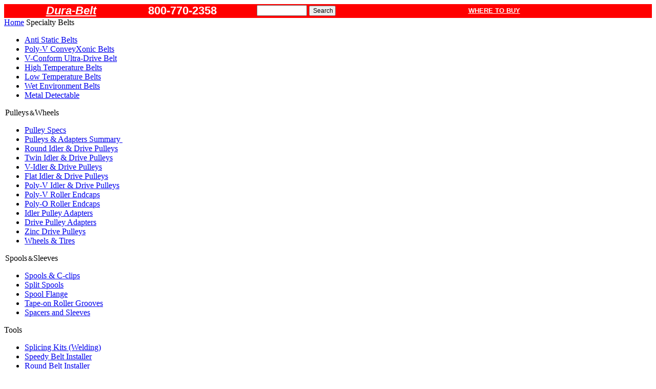

--- FILE ---
content_type: text/html; charset=UTF-8
request_url: https://durabelt.com/speedybeltinstaller.php/
body_size: 4473
content:
<!DOCTYPE HTML PUBLIC "-//W3C//DTD HTML 4.01 Transitional//EN"
        "http://www.w3.org/TR/html4/loose.dtd">
<html>
<head>
<title>Speedy Belt Installer Tool</title>
<META name="description" content="Speedy Belt Installer Tool installs Twisted Belts">
<meta NAME="keywords" CONTENT="Speedy Belt Installer Tool, Twisted Belts, Twisted O-rings">
<script type="text/javascript">
function movie() {
  popupWin = window.open('movie.php', 'open_window', 'width=500,height=500,left=100,top=10');
}
</script>
<meta http-equiv="Content-Type" content="text/html; charset=iso-8859-1">
<LINK href="includes/style.css" rel="stylesheet" type="text/css">
<LINK href="includes/newmenustyle.css" rel="stylesheet" type="text/css">
<meta name="viewport" content="width=device-width, initial-scale=1">
<!--[if lte IE 6]>
<style type="text/css">
ul.popup li {
	float: left;
}
ul.popup li a {
	height: 1%;
}
</style>
<![endif]-->
<!--[if lt IE 6]>
<style type="text/css">
span.menuspan {
	cursor: hand;
}
div#bodydiv {
	width: 760px;
}
</style>
<![endif]-->
<script type="text/javascript" src="javascripts/newmenu.js"></script>
<script async src="https://www.googletagmanager.com/gtag/js?id=G-Y7EQ497N2W"></script><!-- new google -->
<script type="text/javascript">
window.status="Insist on the best  --  DuraBelt";
function rowcolor(el, BG1, BG2) { //changes row colors when clicked on
el.style.backgroundColor = (el.style.backgroundColor == BG1) ? BG2 : BG1;
}
function linkon(i) {
i.style.backgroundColor = "#a2a2a2";
}
function linkoff(i) {
i.style.backgroundColor = "#dcdad4"; //#d4d0c8 #cccccc
}

if (window.location.hostname.indexOf("dura") != -1) { // google
	// new google
  window.dataLayer = window.dataLayer || [];
  function gtag(){dataLayer.push(arguments);}
  gtag('js', new Date());
  gtag('config', 'G-Y7EQ497N2W');
	/* old google
var _gaq = _gaq || [];
_gaq.push(['_setAccount', 'UA-321698-1']);
_gaq.push(['_trackPageview']);
(function() {
  var ga = document.createElement('script'); ga.type = 'text/javascript'; ga.async = true;
  ga.src = ('https:' == document.location.protocol ? 'https://ssl' : 'http://www') + '.google-analytics.com/ga.js';
  var s = document.getElementsByTagName('script')[0]; s.parentNode.insertBefore(ga, s);
})(); */
}
</script>

</head>

<body>
<div id="bodydiv">

<table style="margin:0; padding:0; width: 100%; color: white; background-color: red" border="0" cellpadding="0" cellspacing="0" width="100%"><tr>
  <td width="261" align="center" valign="middle"><a href="http://www.dura-belt.com" style="font-family: 'Arial Black', sans-serif; font-size: 1.40em; font-weight: bolder; color: white; font-style: italic;">Dura-Belt</a></td>
  <td width="20" align="center" valign="middle">&nbsp;</td>
  <td width="211" align="left" valign="middle"><span style="font-size: 1.4em; font-weight: bold; font-family: Arial;">800-770-2358</span></td>
  <td width="156" align="center" valign="middle">
	<form style="margin: 0;" name="quick_find" action="quick_search_results.php" method="get" id="quick_find">
	  <input type="text" name="keyword" size="6" maxlength="40" style="width: 90px;">&nbsp;<input type="submit" value="Search" style="width: 52px; font-size: 9pt; font-family: sans-serif;">
	</form></td>
  <td align="center" valign="middle"><a href="pricesinfo.php" style="color: white; font-family: sans-serif; font-size: 0.8em; font-weight: bold">WHERE TO BUY</a></td>

<tr height="1"><td colspan="5"></td>
</table>

<div class="menu">
<span class="menulink"><a href="index.php">Home</a></span>

<span class="menuspan"><span>Specialty Belts</span></span><span class="menuspanimg"></span>
<ul class="popup">
<li><a href="antistaticinfo.php">Anti Static Belts</a>
<li><a href="poly-v_belts.php">Poly-V ConveyXonic Belts</a>
<li><a href="reinforced_O-ring.php">V-Conform Ultra-Drive Belt</a>
<li><a href="hightempresistantbelts.php">High Temperature Belts</a>
<li><a href="lowtempresistantbelts.php">Low Temperature Belts</a>
<!--<li><a href="acidresistantbelts.php">Acid Resistant Belts</a>
<li><a href="alkaliresistantbelts.php">Alkali Resistant Belts</a>
<li><a href="chemicalresistantbelts.php">Chemical Resistant Belts</a>
<li><a href="oiltempresistantbelts.php">Oil Resistant Belts</a>-->
<li><a href="anti_slip_sleeveinfo.php">Wet Environment Belts</a>
<!--<li><a href="harshenvironmentinfo.php">Harsh Environment Belts</a>-->
<li><a href="metaldetectableinfo.php">Metal Detectable</a>
<!--<li><a href="magneticdetectable.php">Metal & Magnetic Detectable</a>--></ul>

<span class="menuspan"><span style="padding-left:2px;">Pulleys<span style="font-size:12px; padding: 0 1px 0 2px;">&amp;</span>Wheels</span></span><span class="menuspanimg"></span>
<ul class="popup">
<li><a href="idleradvantageinfo.php">Pulley&nbsp;Specs</a>
<li><a href="Pulleys_home.php">Pulleys&nbsp;&&nbsp;Adapters&nbsp;Summary&nbsp;</a>
<li><a href="roundidlersizerinfo.php">Round&nbsp;Idler&nbsp;&amp;&nbsp;Drive&nbsp;Pulleys</a>
<li><a href="twinidlerinfo.php">Twin&nbsp;Idler&nbsp;&amp;&nbsp;Drive&nbsp;Pulleys</a>
<li><a href="vidlerpulleyinfo.php">V-Idler&nbsp;&amp;&nbsp;Drive&nbsp;Pulleys</a>
<li><a href="flatidlersizerinfo.php">Flat&nbsp;Idler&nbsp;&amp;&nbsp;Drive&nbsp;Pulleys</a>
<li><a href="polyvidlers.php">Poly-V&nbsp;Idler&nbsp;&amp;&nbsp;Drive&nbsp;Pulleys</a>
<li><a href="polyv_endcaps.php">Poly-V&nbsp;Roller&nbsp;Endcaps</a>
<li><a href="polyo_endcaps.php">Poly-O&nbsp;Roller&nbsp;Endcaps</a>
<li><a href="boreadapterinfo.php">Idler&nbsp;Pulley&nbsp;Adapters</a>
<li><a href="drive-pulley-adapters.php">Drive&nbsp;Pulley&nbsp;Adapters</a>
<li><a href="drive-pulleys.php">Zinc&nbsp;Drive&nbsp;Pulleys</a>
<li><a href="wheelstiresinfo.php">Wheels&nbsp;&amp;&nbsp;Tires</a></ul>

<span class="menuspan"><span style="padding-left:2px;">Spools<span style="font-size:12px; padding: 0 1px 0 2px;">&amp;</span>Sleeves</span></span><span class="menuspanimg"></span>
<ul class="popup">
<li><a href="spoolsinfo.php">Spools&nbsp;&amp;&nbsp;C-clips</a>
<li><a href="split_spools_info.php">Split&nbsp;Spools</a>
<li><a href="spoolflangeinfo.php">Spool&nbsp;Flange</a>
<li><a href="tape-on_roller_grooves.php">Tape-on&nbsp;Roller&nbsp;Grooves</a>
<li><a href="roller_spacers_info.php">Spacers and Sleeves</a>
</ul>

<span class="menuspan"><span>Tools</span></span><span class="menuspanimg"></span>
<ul class="popup">
<li><a href="splicingkitsinfo.php">Splicing&nbsp;Kits&nbsp;(Welding)</a>
<li><a href="speedybeltinstaller.php">Speedy&nbsp;Belt&nbsp;Installer</a>
<li><a href="round_belt_installer.php">Round&nbsp;Belt&nbsp;Installer</a>
<li><a href="roller_spacers_info.php">Sleeve&nbsp;Installer</a></ul>

<span class="menulink menuright"><a href="new_products.php">New Products</a></span>
</div>

<div class="menu secondmenu">
<span class="menuspan"><span>Urethane Belts</span></span><span class="menuspanimg"></span>
<ul class="popup" style="width: 15em;">
<li><a href="roundoringinfo.php">Round&nbsp;(O&nbsp;ring)&nbsp;Belts</a>
<li><a href="lineshaftinfo.php">Lineshaft&nbsp;Belts</a>
<li><a href="quickconnecttwistedinfo.php">Twisted&nbsp;Belts&nbsp;(&nbsp;Connectable&nbsp;)</a>
<li><a href="poweredrollerinfo.php">Powered&nbsp;Roller&nbsp;Belts</a>
<li><a href="poweredrollerinfo.php">Long&nbsp;Life&nbsp;HT&nbsp;Belts</a>
<li><a href="orangebeltinginfo.php">Orange&nbsp;Belting</a>
<li><a href="roughgreenbeltinginfo.php">Rough&nbsp;Green/Blue&nbsp;Belting</a>
<li><a href="vbeltinfo.php">V&nbsp;Belts</a>
<li><a href="linkedvbeltinfo.php">Link&nbsp;V&nbsp;Belts</a>
<li><a href="roller_spacers_info.php">Spacers&nbsp;&amp;&nbsp;Sleeves (Lagging)</a>
<li><a href="flatbeltinfo.php">Flat&nbsp;Belts--Tracking&nbsp;Sleeves,&nbsp;V-Guide</a>
<li><a href="flat-belt-roller-brakes.php">Flat&nbsp;Belt&nbsp;Gravity&nbsp;Roller&nbsp;Brakes</a>
<li><a href="hollowbeltinfo.php">Hollow&nbsp;Belts</a>
<li><a href="groovesleevesinfo.php">Groove&nbsp;Sleeves</a>
<li><a href="cordprofileinfo.php">Cord&nbsp;Profiles</a>
<li><a href="antivibrationinfo.php">Anti&nbsp;Vibration&nbsp;Belts</a>
<li><a href="finbelt.php">Fin&nbsp;Cleat&nbsp;Belts</a>
<li><a href="urethanespringinfo.php">Urethane&nbsp;Springs&nbsp;(Schlingen&nbsp;Loops)</a>
<!--<li><a href="doubletwistedbeltinfo.php">Double&nbsp;Twisted&nbsp;Belts</a>-->
<!--<li><a href="ovalbeltsinfo.php">Oval&nbsp;Belts</a>-->
<li><a href="postalaugerinfo.php">Postal&nbsp;Auger&nbsp;Belts</a></ul>

<span class="menuspan"><span>Belt Sizer</span></span><span class="menuspanimg"></span>
<ul class="popup">
<li><a href="instructionsbeltsizer.php">Instructions</a>
<li><a href="crosssectioncalcinfo.php">Cross&nbsp;Section&nbsp;Calculator</a>
<li><a href="beltlengthcalculator.php">Belt&nbsp;Length&nbsp;Calculator</a>
<li><a href="tensioncalculator.php">Tension&nbsp;Calculator</a></ul>

<span class="menuspan"><span>Data Sheets</span></span><span class="menuspanimg"></span>
<ul class="popup">
<li><a href="beltingmaterialsinfo.php">Belting&nbsp;Materials</a>
<li><a href="physicalproperties.php">Physical&nbsp;Properties</a>
<li><a href="chemicalresistanceinfo.php">Chemical&nbsp;Resistance</a>
<li><a href="longerlastinginfo.php">Super&nbsp;Strong&nbsp;Welds</a>
<li><a href="tolerances_info.php">Belt&nbsp;Tolerances</a>
<li><a href="colorprocess.php">Coloring&nbsp;Process</a>
<li><a href="idleradvantageinfo.php">Pulley&nbsp;Specs</a></ul>

<span class="menulink"><a href="faq.php">FAQ</a></span>

<span class="menuspan"><span>About Us</span></span><span class="menuspanimg"></span>
<ul class="popup">
<li><a href="aboutusinfo.php">About&nbsp;Us</a>
<li><a href="downloads/pdf/Dura-Belt_Brochure_2012.pdf">Catalog / Brochure (pdf)</a>
<li><a href="beltdoctorinfo.php">Belt&nbsp;Doctor</a>
<li><a href="pricesinfo.php">Distributors&nbsp;and&nbsp;Prices</a>
<li><a href="consultants.php">Consultants</a>
<li><a href="resources.php">Resources</a>
<li><a href="warrantyinfo.php">Warranty</a></ul>

<span class="menulink menuright"><a href="contactus.php">Contact Us</a></span>
</div>
<div style="clear: both;"></div>

<table width="93%" border="0" cellspacing="0" cellpadding="0"><tr>
  <td align="right"><a href="round_belt_installer.php"><b>Next Product</b></a>
</table>

<table width="93%" border="0" cellpadding="0" cellspacing="0"><tr>
	<td width="60%" align="center" valign="top"><br><h1>Speedy Belt Installer Tool</h1>

	<br>

	<div style="text-align: left">
	<ul><li>Installs a <a href="quickconnecttwistedinfo.php">twisted belt</a> in as little as 25 seconds! 
	<li>Up to 10 times faster than other methods. 
	<li>No need to drop rollers. 
	<li>No more sore fingers or hands. 
	<li>OSHA friendly -- Helps prevent carpal tunnel. 
	<li>Also un-installs belts quickly. 
	<li>Pays for itself the first day you use it. 
	<li>Money back guarantee. 
	<li>Works with most twisted belts. 
	<li>Works with steel or plastic hooks. 
	<li>For line shaft, slave, and powered rollers. 
	<li>Made from sturdy 13-gauge stainless steel. 
	<li>Includes two fishing tools -- claw and grappler. 
	<li>10% off when purchased with 100 of our Twisted Quick Connect&#8482; Belts. 35% off when purchased with 1000 belts. 
	<li>Works on all rollers, 2&#8221; diameter or smaller. (Customized versions for larger rollers are available) 
	<li>Patent No. US 6276047</ul>
	</div>

	<br>

	<table width="86%" border="1" cellpadding="8" cellspacing="0" bordercolor="#FF0000">
	<tr> 
	   <td><span style='font-size:11.0pt;font-family:Arial'><b>Testimonial:</b> &nbsp;&ldquo;The first time I used the Speedy Belt Installer I installed more belts in one day than three of my partners could without it.&rdquo; Kevin Roberts, Kuecker Equipment Co., Belton, MO</span>
      </td>
	</tr>
	</table>
	<br>
    <h1 style="margin-top: 5px;">Speedy Belt Installer Video</h1>
    <table width="85%" border="1" cellpadding="4" cellspacing="0">
	
      <tr> 
      <td valign="top" align="left">
				<b><u>Windows Media AVI</u></b>:&nbsp; <a href="downloads/sbivideos/SpeedyBeltInstaller.avi">Click here</a> to download the video (1.3mb). Or <a href="https://www.youtube.com/watch?v=BVJrBhU4JiA">click here</a> to see it on YouTube.  
	  </td>
      </tr>
      </table>

          <td align="center" valign="top"><br>	  
          <table border="1" cellpadding="0" cellspacing="0" bordercolor="#FF0000"><tr> 
          <td><img src="images/speedybeltinstaller.gif" width="190" height="227" border="0" alt="Speedy Belt Installer with Lineshaft">
          </td>
          </table>
           <b><font size="-1" face="Arial, Helvetica, sans-serif">Speedy Belt Installer with Lineshaft</font></b>
		   <br>
		   <br>

	     <table border="1" cellpadding="0" cellspacing="0" bordercolor="#FF0000"><tr>
		 <td><img src="images/Speedy_belt_isntaller_on_slave_roller.gif" width="168" height="123" border="0" alt="Speedy Belt Installer on rollers">
        </td>
	  </table>
       <b><font size="-1" face="Arial, Helvetica, sans-serif">Speedy Belt Installer on rollers</font></b>
            <br>
            <br>
			
            <table border="1" cellpadding="0" cellspacing="0" bordercolor="#FF0000"><tr>
            <td><img src="images/speedyinstaller2.jpg" width="253" height="209" border="0" alt="Speedy Belt Installer tool kit">
			</td>
            </table>
			<b><font size="-1" face="Arial, Helvetica, sans-serif">Speedy Belt Installer tool kit</font></b>
			
         </td>
         </tr>
        </table>

<table width="93%" border="0" cellspacing="0" cellpadding="0"><tr>
  <td align="left"><font size="-3">110608</font>
  <td align="right"><a href="round_belt_installer.php"><b>Next Product</b></a>
</table>

<br><span style="font-family: serif; font-size: 0.8em">Copyright &copy; 2025 Dura-Belt, Inc.&nbsp;&nbsp;All Rights Reserved.</span>&nbsp;&nbsp;<a href="sitemap.php" style="font-family: serif; font-size: 0.8em; color:black">Site Index</a>
</div>
</body></html>


--- FILE ---
content_type: text/html; charset=UTF-8
request_url: https://durabelt.com/speedybeltinstaller.php/javascripts/newmenu.js
body_size: 4551
content:
<!DOCTYPE HTML PUBLIC "-//W3C//DTD HTML 4.01 Transitional//EN"
        "http://www.w3.org/TR/html4/loose.dtd">
<html>
<head>
<title>Speedy Belt Installer Tool</title>
<META name="description" content="Speedy Belt Installer Tool installs Twisted Belts">
<meta NAME="keywords" CONTENT="Speedy Belt Installer Tool, Twisted Belts, Twisted O-rings">
<script type="text/javascript">
function movie() {
  popupWin = window.open('movie.php', 'open_window', 'width=500,height=500,left=100,top=10');
}
</script>
<meta http-equiv="Content-Type" content="text/html; charset=iso-8859-1">
<LINK href="includes/style.css" rel="stylesheet" type="text/css">
<LINK href="includes/newmenustyle.css" rel="stylesheet" type="text/css">
<meta name="viewport" content="width=device-width, initial-scale=1">
<!--[if lte IE 6]>
<style type="text/css">
ul.popup li {
	float: left;
}
ul.popup li a {
	height: 1%;
}
</style>
<![endif]-->
<!--[if lt IE 6]>
<style type="text/css">
span.menuspan {
	cursor: hand;
}
div#bodydiv {
	width: 760px;
}
</style>
<![endif]-->
<script type="text/javascript" src="javascripts/newmenu.js"></script>
<script async src="https://www.googletagmanager.com/gtag/js?id=G-Y7EQ497N2W"></script><!-- new google -->
<script type="text/javascript">
window.status="Insist on the best  --  DuraBelt";
function rowcolor(el, BG1, BG2) { //changes row colors when clicked on
el.style.backgroundColor = (el.style.backgroundColor == BG1) ? BG2 : BG1;
}
function linkon(i) {
i.style.backgroundColor = "#a2a2a2";
}
function linkoff(i) {
i.style.backgroundColor = "#dcdad4"; //#d4d0c8 #cccccc
}

if (window.location.hostname.indexOf("dura") != -1) { // google
	// new google
  window.dataLayer = window.dataLayer || [];
  function gtag(){dataLayer.push(arguments);}
  gtag('js', new Date());
  gtag('config', 'G-Y7EQ497N2W');
	/* old google
var _gaq = _gaq || [];
_gaq.push(['_setAccount', 'UA-321698-1']);
_gaq.push(['_trackPageview']);
(function() {
  var ga = document.createElement('script'); ga.type = 'text/javascript'; ga.async = true;
  ga.src = ('https:' == document.location.protocol ? 'https://ssl' : 'http://www') + '.google-analytics.com/ga.js';
  var s = document.getElementsByTagName('script')[0]; s.parentNode.insertBefore(ga, s);
})(); */
}
</script>

</head>

<body>
<div id="bodydiv">

<table style="margin:0; padding:0; width: 100%; color: white; background-color: red" border="0" cellpadding="0" cellspacing="0" width="100%"><tr>
  <td width="261" align="center" valign="middle"><a href="http://www.dura-belt.com" style="font-family: 'Arial Black', sans-serif; font-size: 1.40em; font-weight: bolder; color: white; font-style: italic;">Dura-Belt</a></td>
  <td width="20" align="center" valign="middle">&nbsp;</td>
  <td width="211" align="left" valign="middle"><span style="font-size: 1.4em; font-weight: bold; font-family: Arial;">800-770-2358</span></td>
  <td width="156" align="center" valign="middle">
	<form style="margin: 0;" name="quick_find" action="quick_search_results.php" method="get" id="quick_find">
	  <input type="text" name="keyword" size="6" maxlength="40" style="width: 90px;">&nbsp;<input type="submit" value="Search" style="width: 52px; font-size: 9pt; font-family: sans-serif;">
	</form></td>
  <td align="center" valign="middle"><a href="pricesinfo.php" style="color: white; font-family: sans-serif; font-size: 0.8em; font-weight: bold">WHERE TO BUY</a></td>

<tr height="1"><td colspan="5"></td>
</table>

<div class="menu">
<span class="menulink"><a href="index.php">Home</a></span>

<span class="menuspan"><span>Specialty Belts</span></span><span class="menuspanimg"></span>
<ul class="popup">
<li><a href="antistaticinfo.php">Anti Static Belts</a>
<li><a href="poly-v_belts.php">Poly-V ConveyXonic Belts</a>
<li><a href="reinforced_O-ring.php">V-Conform Ultra-Drive Belt</a>
<li><a href="hightempresistantbelts.php">High Temperature Belts</a>
<li><a href="lowtempresistantbelts.php">Low Temperature Belts</a>
<!--<li><a href="acidresistantbelts.php">Acid Resistant Belts</a>
<li><a href="alkaliresistantbelts.php">Alkali Resistant Belts</a>
<li><a href="chemicalresistantbelts.php">Chemical Resistant Belts</a>
<li><a href="oiltempresistantbelts.php">Oil Resistant Belts</a>-->
<li><a href="anti_slip_sleeveinfo.php">Wet Environment Belts</a>
<!--<li><a href="harshenvironmentinfo.php">Harsh Environment Belts</a>-->
<li><a href="metaldetectableinfo.php">Metal Detectable</a>
<!--<li><a href="magneticdetectable.php">Metal & Magnetic Detectable</a>--></ul>

<span class="menuspan"><span style="padding-left:2px;">Pulleys<span style="font-size:12px; padding: 0 1px 0 2px;">&amp;</span>Wheels</span></span><span class="menuspanimg"></span>
<ul class="popup">
<li><a href="idleradvantageinfo.php">Pulley&nbsp;Specs</a>
<li><a href="Pulleys_home.php">Pulleys&nbsp;&&nbsp;Adapters&nbsp;Summary&nbsp;</a>
<li><a href="roundidlersizerinfo.php">Round&nbsp;Idler&nbsp;&amp;&nbsp;Drive&nbsp;Pulleys</a>
<li><a href="twinidlerinfo.php">Twin&nbsp;Idler&nbsp;&amp;&nbsp;Drive&nbsp;Pulleys</a>
<li><a href="vidlerpulleyinfo.php">V-Idler&nbsp;&amp;&nbsp;Drive&nbsp;Pulleys</a>
<li><a href="flatidlersizerinfo.php">Flat&nbsp;Idler&nbsp;&amp;&nbsp;Drive&nbsp;Pulleys</a>
<li><a href="polyvidlers.php">Poly-V&nbsp;Idler&nbsp;&amp;&nbsp;Drive&nbsp;Pulleys</a>
<li><a href="polyv_endcaps.php">Poly-V&nbsp;Roller&nbsp;Endcaps</a>
<li><a href="polyo_endcaps.php">Poly-O&nbsp;Roller&nbsp;Endcaps</a>
<li><a href="boreadapterinfo.php">Idler&nbsp;Pulley&nbsp;Adapters</a>
<li><a href="drive-pulley-adapters.php">Drive&nbsp;Pulley&nbsp;Adapters</a>
<li><a href="drive-pulleys.php">Zinc&nbsp;Drive&nbsp;Pulleys</a>
<li><a href="wheelstiresinfo.php">Wheels&nbsp;&amp;&nbsp;Tires</a></ul>

<span class="menuspan"><span style="padding-left:2px;">Spools<span style="font-size:12px; padding: 0 1px 0 2px;">&amp;</span>Sleeves</span></span><span class="menuspanimg"></span>
<ul class="popup">
<li><a href="spoolsinfo.php">Spools&nbsp;&amp;&nbsp;C-clips</a>
<li><a href="split_spools_info.php">Split&nbsp;Spools</a>
<li><a href="spoolflangeinfo.php">Spool&nbsp;Flange</a>
<li><a href="tape-on_roller_grooves.php">Tape-on&nbsp;Roller&nbsp;Grooves</a>
<li><a href="roller_spacers_info.php">Spacers and Sleeves</a>
</ul>

<span class="menuspan"><span>Tools</span></span><span class="menuspanimg"></span>
<ul class="popup">
<li><a href="splicingkitsinfo.php">Splicing&nbsp;Kits&nbsp;(Welding)</a>
<li><a href="speedybeltinstaller.php">Speedy&nbsp;Belt&nbsp;Installer</a>
<li><a href="round_belt_installer.php">Round&nbsp;Belt&nbsp;Installer</a>
<li><a href="roller_spacers_info.php">Sleeve&nbsp;Installer</a></ul>

<span class="menulink menuright"><a href="new_products.php">New Products</a></span>
</div>

<div class="menu secondmenu">
<span class="menuspan"><span>Urethane Belts</span></span><span class="menuspanimg"></span>
<ul class="popup" style="width: 15em;">
<li><a href="roundoringinfo.php">Round&nbsp;(O&nbsp;ring)&nbsp;Belts</a>
<li><a href="lineshaftinfo.php">Lineshaft&nbsp;Belts</a>
<li><a href="quickconnecttwistedinfo.php">Twisted&nbsp;Belts&nbsp;(&nbsp;Connectable&nbsp;)</a>
<li><a href="poweredrollerinfo.php">Powered&nbsp;Roller&nbsp;Belts</a>
<li><a href="poweredrollerinfo.php">Long&nbsp;Life&nbsp;HT&nbsp;Belts</a>
<li><a href="orangebeltinginfo.php">Orange&nbsp;Belting</a>
<li><a href="roughgreenbeltinginfo.php">Rough&nbsp;Green/Blue&nbsp;Belting</a>
<li><a href="vbeltinfo.php">V&nbsp;Belts</a>
<li><a href="linkedvbeltinfo.php">Link&nbsp;V&nbsp;Belts</a>
<li><a href="roller_spacers_info.php">Spacers&nbsp;&amp;&nbsp;Sleeves (Lagging)</a>
<li><a href="flatbeltinfo.php">Flat&nbsp;Belts--Tracking&nbsp;Sleeves,&nbsp;V-Guide</a>
<li><a href="flat-belt-roller-brakes.php">Flat&nbsp;Belt&nbsp;Gravity&nbsp;Roller&nbsp;Brakes</a>
<li><a href="hollowbeltinfo.php">Hollow&nbsp;Belts</a>
<li><a href="groovesleevesinfo.php">Groove&nbsp;Sleeves</a>
<li><a href="cordprofileinfo.php">Cord&nbsp;Profiles</a>
<li><a href="antivibrationinfo.php">Anti&nbsp;Vibration&nbsp;Belts</a>
<li><a href="finbelt.php">Fin&nbsp;Cleat&nbsp;Belts</a>
<li><a href="urethanespringinfo.php">Urethane&nbsp;Springs&nbsp;(Schlingen&nbsp;Loops)</a>
<!--<li><a href="doubletwistedbeltinfo.php">Double&nbsp;Twisted&nbsp;Belts</a>-->
<!--<li><a href="ovalbeltsinfo.php">Oval&nbsp;Belts</a>-->
<li><a href="postalaugerinfo.php">Postal&nbsp;Auger&nbsp;Belts</a></ul>

<span class="menuspan"><span>Belt Sizer</span></span><span class="menuspanimg"></span>
<ul class="popup">
<li><a href="instructionsbeltsizer.php">Instructions</a>
<li><a href="crosssectioncalcinfo.php">Cross&nbsp;Section&nbsp;Calculator</a>
<li><a href="beltlengthcalculator.php">Belt&nbsp;Length&nbsp;Calculator</a>
<li><a href="tensioncalculator.php">Tension&nbsp;Calculator</a></ul>

<span class="menuspan"><span>Data Sheets</span></span><span class="menuspanimg"></span>
<ul class="popup">
<li><a href="beltingmaterialsinfo.php">Belting&nbsp;Materials</a>
<li><a href="physicalproperties.php">Physical&nbsp;Properties</a>
<li><a href="chemicalresistanceinfo.php">Chemical&nbsp;Resistance</a>
<li><a href="longerlastinginfo.php">Super&nbsp;Strong&nbsp;Welds</a>
<li><a href="tolerances_info.php">Belt&nbsp;Tolerances</a>
<li><a href="colorprocess.php">Coloring&nbsp;Process</a>
<li><a href="idleradvantageinfo.php">Pulley&nbsp;Specs</a></ul>

<span class="menulink"><a href="faq.php">FAQ</a></span>

<span class="menuspan"><span>About Us</span></span><span class="menuspanimg"></span>
<ul class="popup">
<li><a href="aboutusinfo.php">About&nbsp;Us</a>
<li><a href="downloads/pdf/Dura-Belt_Brochure_2012.pdf">Catalog / Brochure (pdf)</a>
<li><a href="beltdoctorinfo.php">Belt&nbsp;Doctor</a>
<li><a href="pricesinfo.php">Distributors&nbsp;and&nbsp;Prices</a>
<li><a href="consultants.php">Consultants</a>
<li><a href="resources.php">Resources</a>
<li><a href="warrantyinfo.php">Warranty</a></ul>

<span class="menulink menuright"><a href="contactus.php">Contact Us</a></span>
</div>
<div style="clear: both;"></div>

<table width="93%" border="0" cellspacing="0" cellpadding="0"><tr>
  <td align="right"><a href="round_belt_installer.php"><b>Next Product</b></a>
</table>

<table width="93%" border="0" cellpadding="0" cellspacing="0"><tr>
	<td width="60%" align="center" valign="top"><br><h1>Speedy Belt Installer Tool</h1>

	<br>

	<div style="text-align: left">
	<ul><li>Installs a <a href="quickconnecttwistedinfo.php">twisted belt</a> in as little as 25 seconds! 
	<li>Up to 10 times faster than other methods. 
	<li>No need to drop rollers. 
	<li>No more sore fingers or hands. 
	<li>OSHA friendly -- Helps prevent carpal tunnel. 
	<li>Also un-installs belts quickly. 
	<li>Pays for itself the first day you use it. 
	<li>Money back guarantee. 
	<li>Works with most twisted belts. 
	<li>Works with steel or plastic hooks. 
	<li>For line shaft, slave, and powered rollers. 
	<li>Made from sturdy 13-gauge stainless steel. 
	<li>Includes two fishing tools -- claw and grappler. 
	<li>10% off when purchased with 100 of our Twisted Quick Connect&#8482; Belts. 35% off when purchased with 1000 belts. 
	<li>Works on all rollers, 2&#8221; diameter or smaller. (Customized versions for larger rollers are available) 
	<li>Patent No. US 6276047</ul>
	</div>

	<br>

	<table width="86%" border="1" cellpadding="8" cellspacing="0" bordercolor="#FF0000">
	<tr> 
	   <td><span style='font-size:11.0pt;font-family:Arial'><b>Testimonial:</b> &nbsp;&ldquo;The first time I used the Speedy Belt Installer I installed more belts in one day than three of my partners could without it.&rdquo; Kevin Roberts, Kuecker Equipment Co., Belton, MO</span>
      </td>
	</tr>
	</table>
	<br>
    <h1 style="margin-top: 5px;">Speedy Belt Installer Video</h1>
    <table width="85%" border="1" cellpadding="4" cellspacing="0">
	
      <tr> 
      <td valign="top" align="left">
				<b><u>Windows Media AVI</u></b>:&nbsp; <a href="downloads/sbivideos/SpeedyBeltInstaller.avi">Click here</a> to download the video (1.3mb). Or <a href="https://www.youtube.com/watch?v=BVJrBhU4JiA">click here</a> to see it on YouTube.  
	  </td>
      </tr>
      </table>

          <td align="center" valign="top"><br>	  
          <table border="1" cellpadding="0" cellspacing="0" bordercolor="#FF0000"><tr> 
          <td><img src="images/speedybeltinstaller.gif" width="190" height="227" border="0" alt="Speedy Belt Installer with Lineshaft">
          </td>
          </table>
           <b><font size="-1" face="Arial, Helvetica, sans-serif">Speedy Belt Installer with Lineshaft</font></b>
		   <br>
		   <br>

	     <table border="1" cellpadding="0" cellspacing="0" bordercolor="#FF0000"><tr>
		 <td><img src="images/Speedy_belt_isntaller_on_slave_roller.gif" width="168" height="123" border="0" alt="Speedy Belt Installer on rollers">
        </td>
	  </table>
       <b><font size="-1" face="Arial, Helvetica, sans-serif">Speedy Belt Installer on rollers</font></b>
            <br>
            <br>
			
            <table border="1" cellpadding="0" cellspacing="0" bordercolor="#FF0000"><tr>
            <td><img src="images/speedyinstaller2.jpg" width="253" height="209" border="0" alt="Speedy Belt Installer tool kit">
			</td>
            </table>
			<b><font size="-1" face="Arial, Helvetica, sans-serif">Speedy Belt Installer tool kit</font></b>
			
         </td>
         </tr>
        </table>

<table width="93%" border="0" cellspacing="0" cellpadding="0"><tr>
  <td align="left"><font size="-3">110608</font>
  <td align="right"><a href="round_belt_installer.php"><b>Next Product</b></a>
</table>

<br><span style="font-family: serif; font-size: 0.8em">Copyright &copy; 2025 Dura-Belt, Inc.&nbsp;&nbsp;All Rights Reserved.</span>&nbsp;&nbsp;<a href="sitemap.php" style="font-family: serif; font-size: 0.8em; color:black">Site Index</a>
</div>
</body></html>
